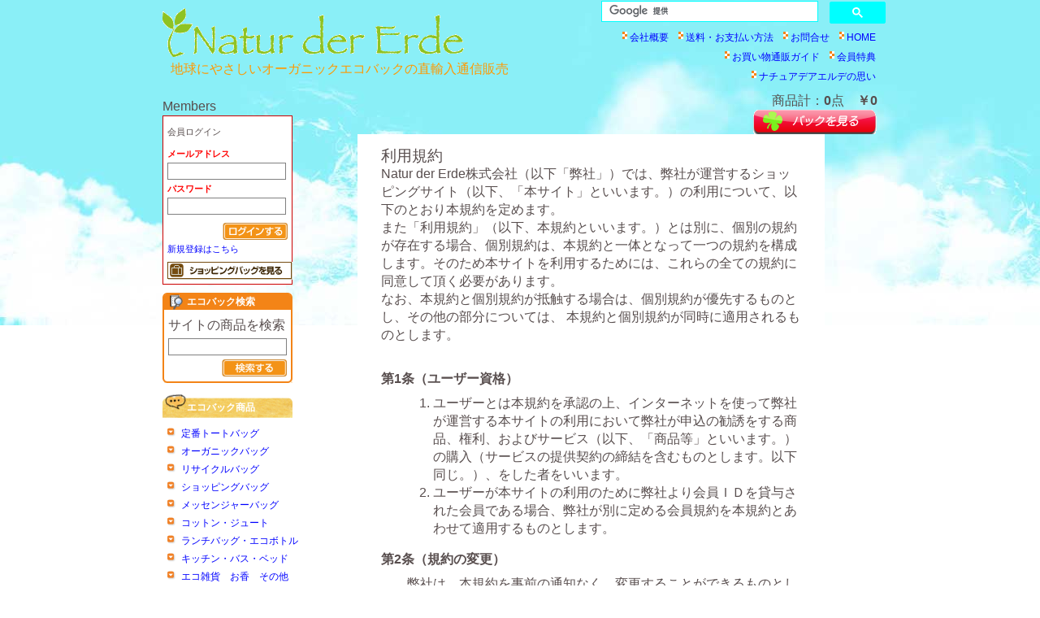

--- FILE ---
content_type: text/html; charset=EUC-JP
request_url: https://naturde.com/cart/page_SFxofdLpSpAAAFdtMok.html?PHPSESSID=3de8bbe7f41d7d373096702bca1b2983
body_size: 20988
content:
<?xml version="1.0" encoding="EUC_JP"?>
<!DOCTYPE html PUBLIC "-//W3C//DTD XHTML 1.0 Transitional//EN" "http://www.w3.org/TR/xhtml1/DTD/xhtml1-transitional.dtd">
<html xmlns="http://www.w3.org/1999/xhtml" xml:lang="ja" lang="ja">
<head>
<meta http-equiv="Content-Type" content="text/html; charset=EUC_JP" />
<title>エコバック直輸入通販のことならナチュア デア エルデ</title>
<meta name="description" content="地球にやさしいオーガニックエコバッグ、トートバックの直輸入通販。地球環境を考えて、今私たちが出来る事を。未来の子供たちに美しい地球を渡そう" />
<meta name="keywords" content="エコバック,通販,人気,ショッピング,ネット販売,直輸入,輸入雑貨,オーガニックコットン,激安" />
<meta name="verify-v1" content="z4cNq711yp73mKK3cUP/h8kakIcpiZKcb1t4CN+IGUI=" />
<meta name="verify-v1" content="i++I4VNU9WZyoV0DvB3KxJVLiOskmy3cb2z+fJqh28A=" />
<meta http-equiv="content-script-type" content="text/javascript" />
<meta http-equiv="content-style-type" content="text/css" />
<meta name="robots" content="INDEX,FOLLOW" />
<link href="naturde-top.css" rel="stylesheet" type="text/css" />
<link href="naturde-goods_detail.css" rel="stylesheet" type="text/css" />
<link href="naturde-goods_list.css" rel="stylesheet" type="text/css" />
<link href="naturde-regist.css" rel="stylesheet" type="text/css" />
<link href="naturde-mypage.css" rel="stylesheet" type="text/css" />
<!-- [if lt IE 7]>
<link href="ie6.css" rel="stylesheet" type="text/css" media="screen,projection" />
<![endif]-->
<meta name="y_key" content="335d0a9987157e53" />
<meta name="y_key" content="3162b1177c3f828b" />
<link rel="alternate" media="handheld" href="http://naturde.com" />
</head>

<body>
<!--コンテナ Begin-->
<div id="container">
<!--ヘッダー Begin-->
<div id="header">
<!--ヘッダーロゴ BEGIN-->
<div id="header-logo">
<h1><a href="http://naturde.com"><img src="view_image.php?image_id=SHhG@NLpSpAAAN8wo2E" alt="エコバック通販-ナチュアデアエルデ" width="371" height="60" /></a></h1>
<p>地球にやさしいオーガニックエコバックの直輸入通信販売</p>
</div>
<!--ヘッダーロゴ END-->
<!--ヘッダーメニュー BEGIN-->
<div id="header-menu">
<div class="navi">
<ul>

<script>
  (function() {
    var cx = 'partner-pub-5812631133097747:3822375319';
    var gcse = document.createElement('script');
    gcse.type = 'text/javascript';
    gcse.async = true;
    gcse.src = 'https://cse.google.com/cse.js?cx=' + cx;
    var s = document.getElementsByTagName('script')[0];
    s.parentNode.insertBefore(gcse, s);
  })();
</script>
<gcse:searchbox-only></gcse:searchbox-only>


<li><a href="../?PHPSESSID=3de8bbe7f41d7d373096702bca1b2983">HOME</a></li>
<li><a href="inquery.php?PHPSESSID=3de8bbe7f41d7d373096702bca1b2983">お問合せ</a></li>
<li><a href="http://naturde.com/cart/page_SHwyOdLpSpAAATp4JjQ.html">送料・お支払い方法</a></li>
<li><a href="page_RcKPCtLpSpAAAEwQDvw.html?PHPSESSID=3de8bbe7f41d7d373096702bca1b2983">会社概要</a></li>
<li><a href="page_SFy2OtLpSpAAAGu0ZLE.html?PHPSESSID=3de8bbe7f41d7d373096702bca1b2983">会員特典</a></li>
<li><a href="http://naturde.com/cart/page_SFh0LtLpSpAAAWuDZo8.html">お買い物通販ガイド</a></li>
<li><a href="page_S0Gq09LpSpAAAO4DCFo.html?PHPSESSID=3de8bbe7f41d7d373096702bca1b2983">ナチュアデアエルデの思い</a></li>
</ul>
</div>
<div class="cart-bottan">
<p>商品計：<strong>0</strong>点　<strong>￥0</strong></p>
<p><a href="cart.php?PHPSESSID=3de8bbe7f41d7d373096702bca1b2983"><img src="view_image.php?image_id=SbPZ@tLpSpAAACIh1BY" width="154"  height="30" alt="ショッピングバックを見る" />
</a></p></div>
</div>
</div>
<!--ヘッダーメニュー END-->
<!--ヘッダー END-->
<!--メインー BEGIN-->
<div id="main">
<!--サイドメニュー BEGIN-->
<div id="sidemenu">

<form method="post" action="https://shop00.kix.ad.jp/_naturde.com/cart/login.php"><input type="hidden" name="PHPSESSID" value="3de8bbe7f41d7d373096702bca1b2983" />
<input type="hidden" id="session" name="session" value="3de8bbe7f41d7d373096702bca1b2983" />
<input type="hidden" id="session_key" name="session_key" value="aXEz@dLpSogAAFHIn3Q" />
<input type="hidden" name="url" value="http://naturde.com/cart/page_SFxofdLpSpAAAFdtMok.html?PHPSESSID=3de8bbe7f41d7d373096702bca1b2983" />
<div id="login">
<p>Members</p>
<div class="login-body">
<p>会員ログイン</p>
<p style="color:#F00;font-weight:bold;">メールアドレス<input type="text" name="login_id" value="" class="formtx" style="width:140px;" /><br />
パスワード<input type="password" name="password" value="" class="formtx" style="width:140px;" /></p>

<div class="login-btfield">
<input type="image" src="resource/1/images/bt_login.gif?PHPSESSID=3de8bbe7f41d7d373096702bca1b2983" alt="ログインする" /></div>
<p><a href="regist_member.php?PHPSESSID=3de8bbe7f41d7d373096702bca1b2983">新規登録はこちら</a></p>
<p><a href="cart.php?PHPSESSID=3de8bbe7f41d7d373096702bca1b2983"><img src="resource/1/images/bt_shopbag.gif" width="154"  height="22" alt="ショッピングバックを見る" /></a></p>
</div>
</div>
</form>
<!--サーチ BEGIN-->
<form method="get" action="search.php"><input type="hidden" name="PHPSESSID" value="3de8bbe7f41d7d373096702bca1b2983" />
<div id="search">
<h2>エコバック検索</h2>
<div class="search-body">
<p>サイトの商品を検索</p>
<input type="text" name="keyword" class="formtx" style="width:140px;" value="" />
<div class="search-btfield"><input type="image" src="resource/1/images/bt_search.gif?PHPSESSID=3de8bbe7f41d7d373096702bca1b2983" alt="検索する" /></div>
</div>
<div class="search-foot">&nbsp;</div>
</div>
</form>
<!--サーチ END-->
<!--カテゴリー BEGIN-->
<div id="category">
<h2>エコバック商品</h2>
<div class="category-body">
<ul style="list-style-image:url('http://naturde.com/cart/resource/1/images/ind_category01.gif');list-style-position:inside;">
<li><a href="category_16.html?PHPSESSID=3de8bbe7f41d7d373096702bca1b2983">定番トートバッグ</a></li>
<li><a href="category_1.html?PHPSESSID=3de8bbe7f41d7d373096702bca1b2983">オーガニックバッグ</a></li>
<li><a href="category_5.html?PHPSESSID=3de8bbe7f41d7d373096702bca1b2983">リサイクルバッグ</a></li>
<li><a href="category_20.html?PHPSESSID=3de8bbe7f41d7d373096702bca1b2983">ショッピングバッグ</a></li>
<li><a href="category_22.html?PHPSESSID=3de8bbe7f41d7d373096702bca1b2983">メッセンジャーバッグ</a></li>
<li><a href="category_17.html?PHPSESSID=3de8bbe7f41d7d373096702bca1b2983">コットン・ジュート</a></li>
<li><a href="category_15.html?PHPSESSID=3de8bbe7f41d7d373096702bca1b2983">ランチバッグ・エコボトル</a></li>
<li><a href="category_7.html?PHPSESSID=3de8bbe7f41d7d373096702bca1b2983">キッチン・バス・ベッド</a></li>
<li><a href="category_21.html?PHPSESSID=3de8bbe7f41d7d373096702bca1b2983">エコ雑貨　お香　その他</a></li>
<li><a href="category_18.html?PHPSESSID=3de8bbe7f41d7d373096702bca1b2983">☆お買得セット☆</a></li>

</ul>
</div>

<div id="blog">
<!-- ここからリンク集 -->

<div style="background:#FFF;padding:2px;border:3px double #F90;">
<script language="JavaScript">
<!--
var PROTHOST =  (location.protocol);
if (PROTHOST == "http:"){
var GSLHOST = (location.href);
document.write("<p style=\"width:64px;display:block;float:left;\"><a href=\"http://gsl-co2.com/license.php?clt_id=1446&siteCh=" + GSLHOST + "\"" + "onclick=\"window.open('http://gsl-co2.com/license.php?clt_id=1446&siteCh=" + GSLHOST + "', '_blank', 'width=500,height=600');return false;\">");
document.write("<img src=\"http://gsl-co2.com/license/seal.png\" />");
document.write("</a></p>");
} else {
var GSLHOST = (location.href);
document.write("<p style=\"width:64px;display:block;float:left;\"><a href=\"https://gsl-co2.com/license.php?clt_id=1446&siteCh=" + GSLHOST + "\"" + "onclick=\"window.open('https://gsl-co2.com/license.php?clt_id=1446&siteCh=" + GSLHOST + "', '_blank', 'width=500,height=600');return false;\">");
document.write("<img src=\"https://gsl-co2.com/license/seal.png\" />");
document.write("</a></p>");
}
// -->
</script>
<p style="color:#6C6;margin:3px;padding:3px;line-height:1.2em;">Natur der ErdeサイトはカーボンオフセットによりCO2削減に貢献しています</p>
</div>

<p style="margin-bottom:0.5em;clear:both;"><a href="http://naturde.com/step_blog"><img src="http://naturde.com/step_blog/img/2.GIF" border="0" alt="ナチュアのHinterhofブログ" width="88" height="31" /></a></p>

<p style="margin-bottom:1em;"><a href="http://archive.mag2.com/0000267572/index.html"><img src="http://naturde.com/step_blog/img/3.GIF" alt="ブログ" width="88" height="31" /></a></p>

<p style="margin-top:5px;"><img src="view_image.php?image_id=SHMqktLpSpAAAEsXE68" alt="ナチュアデエルデのモバイル通販ショップ入り口"  width="102" height="97" /><br />
モバイル通販はコチラから</p>

<script async src="//pagead2.googlesyndication.com/pagead/js/adsbygoogle.js"></script>
<!-- TOPページ -->
<ins class="adsbygoogle"
     style="display:inline-block;width:140px;height:280px"
     data-ad-client="ca-pub-5812631133097747"
     data-ad-slot="1008509710"></ins>
<script>
(adsbygoogle = window.adsbygoogle || []).push({});
</script>


<script async src="//pagead2.googlesyndication.com/pagead/js/adsbygoogle.js"></script>
<!-- TOPページ2 -->
<ins class="adsbygoogle"
     style="display:inline-block;width:140px;height:280px"
     data-ad-client="ca-pub-5812631133097747"
     data-ad-slot="1962130512"></ins>
<script>
(adsbygoogle = window.adsbygoogle || []).push({});
</script>


<script async src="//pagead2.googlesyndication.com/pagead/js/adsbygoogle.js"></script>
<!-- TOP3 -->
<ins class="adsbygoogle"
     style="display:block"
     data-ad-client="ca-pub-5812631133097747"
     data-ad-slot="4098011711"
     data-ad-format="auto"></ins>
<script>
(adsbygoogle = window.adsbygoogle || []).push({});
</script>


<!-- ここでリンク集終わり -->
</div>

</div>
<!--カテゴリー END-->
</div>
<!--サイドメニュー END-->
<!--コンテンツ BEGIN-->
<div id="contents">
<div class="mypage">
<div id="userAgreement">
<h3>利用規約</h3>
<p>Natur der Erde株式会社（以下「弊社」）では、弊社が運営するショッピングサイト（以下、「本サイト」といいます。）の利用について、以下のとおり本規約を定めます。 <br />
また「利用規約」（以下、本規約といいます。）とは別に、個別の規約が存在する場合、個別規約は、本規約と一体となって一つの規約を構成します。そのため本サイトを利用するためには、これらの全ての規約に同意して頂く必要があります。<br />
なお、本規約と個別規約が抵触する場合は、個別規約が優先するものとし、その他の部分については、 本規約と個別規約が同時に適用されるものとします。</p>

<dl>
<dt>第1条（ユーザー資格）</dt>
<dd>
<ol>
 <li>ユーザーとは本規約を承認の上、インターネットを使って弊社が運営する本サイトの利用において弊社が申込の勧誘をする商品、権利、およびサービス（以下、「商品等」といいます。）の購入（サービスの提供契約の締結を含むものとします。以下同じ。）、をした者をいいます。</li> 
 <li>ユーザーが本サイトの利用のために弊社より会員ＩＤを貸与された会員である場合、弊社が別に定める会員規約を本規約とあわせて適用するものとします。</li>
</ol>
</dd>

<dt>第2条（規約の変更）</dt>
<dd> 弊社は、本規約を事前の通知なく、変更することができるものとします。本規約を変更した場合、本サイトに関する一切の事項は変更後の規約によるものとします。</dd>

<dt>第3条（売買契約）</dt>
<dd>
<ol>
 <li>ユーザーは、弊社の定める方法により商品等の購入を申し込むものとします。</li> 
 <li>ユーザーからの申し込みに対し弊社が承諾することによりユーザーと弊社との間に売買契約（サービスの提供契約を含むものとします。以下同じ。）が成立するものとします。</li> 
 <li>ユーザーは、ユーザーが商品等の購入を申し込んだ後は、売買契約の成立前でも、申込を取り消すことはできないものとします。</li> 
 <li>弊社は、ユーザーからの申し込みに対し弊社が承諾するか否かを自由に判断することができるものとします。</li>
 <li>ユーザーは、弊社の定める方法により弊社の定める時期までに商品等の代金を支払うものとします。</li>
 <li>ユーザーは、弊社との売買契約に基づき発生した権利を第三者に譲渡し、担保に供するなど一切の処分をすることはできないものとします。</li>
 <li>弊社は、ユーザーが弊社の定める時期までに商品等の代金を支払わなかった場合、何らの催告なく売買契約を解除することができるものとします。 弊社が売買契約を解除した場合でも、弊社は、ユーザーに対し、弊社に生じた損害の賠償を請求することができるものとします</li>
 <li>弊社は、以下に定める事由の何れかに該当する場合は、売買契約を承諾した後でも、承諾を取り消すことができるものとします。
<ol>
 <li>ユーザーが未成年者で親権者の同意を得ていない場合。</li>
 <li>ユーザーが過去に本規約に違反した場合。</li>
 <li>ユーザーが申込の際に弊社へ届け出た事項に虚偽、誤記または記入もれがあった場合。 </li>
 <li>ユーザーが弊社に対する債務の支払を怠ったことがある場合。</li>
 <li>ユーザーが弊社または弊社が定める業務提携企業（以下、「業務提携企業」といいます。）の運営・サービス提供または他のユーザーのサイト利用を妨害し、 またはそれらに支障をきたす行為を行った場合。 </li>
 <li>ユーザーが合理的な理由なく返品または受取拒否をしたことがある場合。</li>
 <li>弊社が本サイトにおいて提示した商品等の代金、その他の販売条件に、明らかな誤記があったことが判明した場合。</li>
 <li>その他当社が不適当と判断した場合。</li>
</ol></li>
</ol>
</dd>

<dt>第4条（商品等の配送）</dt>
<dd><ol>
 <li>商品等の配送先は、日本国内の住所に限るものとします。</li>
 <li>弊社は、弊社が特に認めた場合を除き、商品等配送時に商品等の設置、開梱、及び梱包材の回収等を行わな　　いものとします。</li>
 <li>商品の引渡し期日は、弊社が任意に定めるものとし、商品申込み時の配送日時指定は出来ないものとします。</li>
 <li>ユーザーは、弊社所定の方式により届け出ない限り、商品等の配送先の変更することはできないものとします。</li>
</ol></dd>

<dt>第5条（送料および手数料）</dt>
<dd>商品等の配送に関わる送料は、弊社が指定した商品を除き、全てユーザーが負担するものとします。
</dd>

<dt>第6条（商品等の返品および交換）</dt>
<dd><ol>
<li>ユーザーは、以下に定める事由の何れかに該当する場合に限り、弊社に対し、商品等の交換を求めることができるものとします。ただし、 第(2)項および第(3)項に基づく商品等の交換は、商品等が未開封かつ未使用の状態で、商品等の到着から１０日以内に商品等を当社に到着させた場合に限るものとします。
<ol>
<li>商品等に瑕疵がある場合 </li>
<li>配送中の事故により商品等に破損・汚損が発生した場合 </li>
<li>弊社の過誤によりユーザーが注文した商品等と異なる商品等が届けられた場合（注文した商品等とユーザーが意図または期待した商品等が異なる商品等が届けられた場合を含みません。）</li>
</ol></li>
<li>ユーザーは、弊社に対し、商品等の返品および代金の返還を求めることはできないものとします。ただし、 前項の定めにより、ユーザーが弊社に対し商品等の交換を求めることができるにもかかわらず、弊社の都合により商品等の交換が不可能な場合に限り、 ユーザーは、商品等を返品することができるものとします。弊社が商品等の返品を認めた場合、弊社は、弊社指定の方法により商品等の代金をユーザーへ返金するものとします。
</li></ol></dd>

<dt>第7条（届出事項の変更等）</dt>
<dd>
<ol>
<li>ユーザーは、申込の際に弊社に届け出た事項に変更のあった場合は、弊社あてに遅滞なく所定の様式により届け出るものとします</li>
<li>弊社からの通知は、弊社に登録された届出事項に基づく連絡先に発信することにより、ユーザーに通常到達すべきときに到達したとみなされるものとします。 </li>
</ol>
</dd>

<dt>第8条（個人情報の取扱）</dt>
<dd>
<ol>
<li>弊社は、ユーザーの個人情報を以下の目的で利用します。
<ol>
 <li>ユーザー情報管理 </li>
 <li>弊社の商品等の販売</li> 
 <li>キャンペーン、アンケートの実施 </li>
 <li>本ウェブサイトの運営上必要な事項の通知（電子メールによるものを含むものとします。） </li>
 <li>弊社の商品等の広告・宣伝、販売の勧誘（電子メールによるものを含むものとします。）</li>
 <li>)商品等の梱包・発送業務 </li>
 <li>課金計算、料金請求 </li>
 <li>ユーザーが投稿した情報の掲載 </li>
 <li>各種問合せ、アフターサービス対応 </li>
 <li>マーケティングデータの調査・分析、新たなサービス開発</li>
</ol></li>
<li>弊社は、前項の利用目的のために、氏名、電話番号、郵便番号、住所、部署名等、クレジットカード情報、購入履歴等保有情報および利用履歴を共同して利用することができるものとします。</li>
<li>弊社はプライバシーポリシーに従い、個人情報を適切に保護し、個人情報を個人識別が可能な状態で第三者に提供しないものとします。ただし、次の各号記載の場合、個人情報を提供することができるものとします。 
<ol>
<li>ユーザーの同意が得られた場合</li> 
 <li>法令等により開示が求められた場合、犯罪捜査など法律手続の中で開示を要請された場合または消費者センター、 弁護士会等の公的機関から正当な理由に基づき照会を受けた場合 </li> 
 <li>商品等の発送またはサービスの提供のために必要な場合 </li> 
 <li>代金の決済に関する事業者に開示する場合 </li>  
 <li> 弊社が行う業務の全部または一部を第三者に委託する場合 </li>  
 <li>合併、営業譲渡その他の事由による事業の承継の際に、事業を承継する者に対して開示する場合 </li> 
 <li>個人情報保護法その他の法令により認められた場合 </li> 
</ol></li></ol></dd>

<dt>第9条（本サイトの変更および廃止）</dt>
<dd>弊社は、いつでも本サイトの内容を事前の告知なく、変更しまたは廃止することができるものとします。  </dd>

<dt>第10条（本サイトの中断、停止）</dt>
<dd>弊社は、以下の何れかの事由に該当する場合、事前に通知することなく本サイトの一部もしくは全部を一時中断、または停止することがあります。

<ol>
 <li>本サイトの提供のための装置、システムの保守点検、更新を行う場合。 </li>   
 <li> 火災、停電、天災、システム障害などにより、本サイトの提供が困難な場合。 </li>   
 <li>必要な電気通信事業者の役務が提供されない場合 。 </li>   
 <li>その他、弊社が本サイトの一時中断もしくは停止が必要であると判断した場合。 </li>  
</ol> </dd>

<dt>第11条（禁止行為）</dt>
<dd>
<ol>
　<li>ユーザーは、本サイトの利用にあたって、以下各号の一に該当する行為またはそのおそれがある行為を行ってはならないものとします。 
<ol>
 <li>本サイトを不正の目的をもって利用する行為 </li>  
 <li>弊社、その他の第三者の商標権、著作権、意匠権、特許権などの知的財産権、肖像権、パブリシティ権その他の権利を侵害する行為 </li>  
 <li>弊社、その他の第三者の名誉もしくは信用を毀損し、またはプライバシーを侵害する行為 </li>  
 <li> 詐欺等の犯罪に結びつく行為 </li>  
 <li> 第三者になりすまして本サイトを利用する行為 </li>  
 <li>コンピュータウイルスなど有害なプログラム等を送信もしくは提供する行為、または推奨する行為 </li>  
 <li>弊社､その他の第三者の情報を改ざん、消去する行為 </li>  
 <li>弊社、その他の第三者の設備を不正に利用し、またはその運営に支障を与える行為 </li>  
 <li> 法令、本規約もしくは個別規約または公序良俗に違反する行為 </li>  
 <li>本サイトの運営を妨害する行為 </li>  
 <li> その他弊社が不適当と判断する行為 </li>  
</ol> </li>
<li>ユーザーが本規約に違反することにより、弊社が何らかの損害を被った場合、弊社はユーザーに対して損害の　　賠償ができるものとします。</li>
</ol> 
</dd>

<dt>第12条（弊社の責任の範囲）</dt>
<dd><ol>
 <li>弊社は、ユーザーが弊社から購入した商品等に関して、弊社の責めに帰すべき事由または商品等の隠れたる瑕疵に基づきユーザーに損害が生じた場合、直接損害に限り、販売代金等を上限として損害を賠償します。 </li> 
 <li>弊社は、ユーザーが本サイトを利用する際に、コンピュータウイルスなど有害なプログラム等による損害を受けないことを保証しないものとします。 </li> 
 <li>弊社は、ユーザーが本サイトを利用する際に使用するいかなる機器、ソフトウェアについても、その動作保証を一切しないものとします。 </li> 
 <li>弊社は、ユーザーが本サイトを利用する際に発生する通信費用について、一切負担しないものとします。 </li> 
 <li>本条は、ユーザーに対する弊社の責任の全てを規定したものであり、弊社は、いかなる場合でも、会員の逸失利益、間接損害、特別損害、 弁護士費用その他の本条に規定のない損害を賠償しないものとします。 </li> 
</ol></dd>

<dt>第13条（準拠法および合意管轄）</dt>
<dd><ol>
　<li>本規約および個別規約の準拠法は日本法とします。</li> 
　<li>本規約および個別規約に関して紛争が生じた場合、東京地方裁判所を第一審の専属的合意管轄裁判所としま　　す。 </li>
</ol>
</dd>
</dl>

<p style="text-align:right;">以上<br />
平成20年6月20日制定</p>

</div>
</div>
</div>
<!--コンテンツ END-->
</div>
<!--メインー END-->
<!--フッター BEGIN-->
<div id="footer">
<div class="footer-btfield">
<a href="page_RT3DGtLpSpAAAND4Vrc.html?PHPSESSID=3de8bbe7f41d7d373096702bca1b2983">特定商取引法に基づく表記</a>
<a href="page_RUk5XdLpSpAAAA2fGcQ.html?PHPSESSID=3de8bbe7f41d7d373096702bca1b2983">/プライバシー・ポリシー</a>
<a href="page_SFxofdLpSpAAAFdtMok.html?PHPSESSID=3de8bbe7f41d7d373096702bca1b2983">/利用規約</a>
<a href="page_SFvqKNLpSpAAAC4-fEU.html?PHPSESSID=3de8bbe7f41d7d373096702bca1b2983">/会員規約</a>
</div>

<p>Copyright &#169; 2008 Natur der Erde Co.,ltd. All rights reserved.</p>
<p>シンプルでエコな生活を応援する通販ショップ</p>
</div>
<!--フッター END-->
</div>
<!--コンテナ END-->
<script type="text/javascript">
var gaJsHost = (("https:" == document.location.protocol) ? "https://ssl." : "http://www.");
document.write(unescape("%3Cscript src='" + gaJsHost + "google-analytics.com/ga.js' type='text/javascript'%3E%3C/script%3E"));
</script>
<script type="text/javascript">
try {
var pageTracker = _gat._getTracker("UA-4894456-1");
pageTracker._trackPageview();
} catch(err) {}</script>


</body>
</html>



--- FILE ---
content_type: text/html; charset=utf-8
request_url: https://www.google.com/recaptcha/api2/aframe
body_size: 116
content:
<!DOCTYPE HTML><html><head><meta http-equiv="content-type" content="text/html; charset=UTF-8"></head><body><script nonce="Wmq1qKke17VdR31bLz83nQ">/** Anti-fraud and anti-abuse applications only. See google.com/recaptcha */ try{var clients={'sodar':'https://pagead2.googlesyndication.com/pagead/sodar?'};window.addEventListener("message",function(a){try{if(a.source===window.parent){var b=JSON.parse(a.data);var c=clients[b['id']];if(c){var d=document.createElement('img');d.src=c+b['params']+'&rc='+(localStorage.getItem("rc::a")?sessionStorage.getItem("rc::b"):"");window.document.body.appendChild(d);sessionStorage.setItem("rc::e",parseInt(sessionStorage.getItem("rc::e")||0)+1);localStorage.setItem("rc::h",'1769026557535');}}}catch(b){}});window.parent.postMessage("_grecaptcha_ready", "*");}catch(b){}</script></body></html>

--- FILE ---
content_type: text/css
request_url: https://naturde.com/cart/naturde-top.css
body_size: 2313
content:
/* CSS Document */

@import url("naturde-base.css");

/*-----------------------------------------------------
■■■CONTENTS
-----------------------------------------------------*/
/*-----------
PR BANNER
-------------*/
div#contents div.pr-banner{
width:595px;
margin:0;
background-color:#FFF;
}

/*-----------
INFORMATION
-------------*/
div#contents div.information{
width:575px;
padding:3px 10px 10px 10px;
margin:0 0 10px 0;
border-top:2px solid #ff9c0f;
background-color:#FFF;
overflow:auto;
height:120px;
}
div#contents div.information h3{
font-family:"Arial Black";
font-size:12px;
font-weight:bold;
padding:0 0 5px 0;
}
div#contents div.information dt{
float:left;
background-image: url("resource/1/images/ind_info.gif");
background-repeat:no-repeat;
background-position:2px 12px;
padding:5px 0 0 12px;
font-weight:bold;
color: #F00;
}
div#contents div.information dd{
padding:5px 0 5px 100px;
}
div#contents div.information dl{
border-bottom:1px solid #d9d9d9;
}
/*-----------
RECOMEND
-------------*/
div#contents div.recomend{
overflow:auto;
width:600px;
padding:3px 0 5px 10px;
margin:0 0 1em 0;
border-top:2px solid #ff9c0f;
background-color:#FFF;
}
div#contents div.recomend h3{
font-family:"Arial Black";
font-weight:bold;
padding: 4px 0 4px 0.5em;
color: #FFF;
background: #F90;
border-left: 0.8em solid #900;
}

div#contents div.recomend table{
width:555px
}

div#contents div.recomend table p{
text-align:center;
padding:2px 0 8px 0;
}

div#contents div.recomend div.recomend_0
,div#contents div.recomend div.recomend_1
,div#contents div.recomend div.recomend_2
,div#contents div.recomend div.recomend_3{
width:110px;
height: 180px;
margin: 1px;
padding: 0;
float:left;
font-size:12px;
white-space:inherit;
}

div#contents div.recomend  div.recomend_4{
width:110px;
height: 180px;
margin: 1px;
text-align:center;
font-size:12px;
float:left;
}

div#contents div.recomend  img {
width: 100px;
margin: auto;
padding: 1px;
border: 1px solid #F99;
}

div#contents div.recomend dd{
padding:5px 0 5px 40px;
}

div#contents div.recomend div.recomend_0{
clear:both;
}
/*-----------
決済
-------------*/

#kessai {
width:575px;
padding: 5px 10px;
background: #FFF;
}



--- FILE ---
content_type: text/css
request_url: https://naturde.com/cart/naturde-goods_detail.css
body_size: 2322
content:
/* CSS Document */

@import url("naturde-base.css");

/*-----------------------------------------------------
■■■CONTENTS
-----------------------------------------------------*/
/*-----------
GOODS-DETAIL
-------------*/
div#contents div.detail{
width:590px;
margin:0 0 20px 0;

}
div#contents div.detail h2{
background-color:#f90;
font-size:1.2em;
padding:5px 8px 4px 8px;
font-weight:bold;
color:#fff;
}
div#contents div.goods-detail{
padding:15px 5px 20px 5px;
}

/*-----------
PAGE-TOP
-------------*/
div#contents div.pagetop{
text-align:right;
padding:0 5px 5px 0;
clear:both;
}

/*-----------
DETAIL-PHOTO
-------------*/
div#contents div.detail-photo {
float:left;
width:304px;
}

div#contents div.detail-photo  img {
margin: 0;
padding: 1px;
border: 1px solid #999;
}

div#contents div.detail-photo div#photobox{
border:solid 1px #f99;
}

div#contents div.detail-photo li{
float:left;
padding:2px;
}

div#contents div.expansion{
clear:both;
width:300px;
padding:5px 0 0 0;
}

div#contents div.expansion img{
border:0px;
}


/*-----------
DETAIL-ORDER
-------------*/
div#contents div.detail-spec{
float:right;
padding: 0;
width: 246px;
}
div#contents div.spec-list li{
padding:0 0 10px 0;
}
div#contents div.spec-list ul{
padding:0 0 20px 0;
}
div#contents div.spec-list li.price{
font-size:16px;
color:#00F;
font-weight:bold;
}

div#contents div.detail-order{
padding:0 0 0 0;
width:244px;
border:1px solid #dad0c0;

}
div#contents div.detail-order div.bottan-field{
clear:both;
padding:20px 0px 10px 0px;
}
div#contents div.detail-order div.variation-list{
padding:10px 10px 15px 10px;
}
div#contents div.detail-order p{
clear:both;
text-align:center;
padding:0 0 8px 0;
}
div#contents div.detail-order h3{
background-color:#fcecbd;
padding:2px 0 2px 5px;
font-size:12px;
font-weight:bold;
}
/*-----------
detail-ex
-------------*/
div#contents div.detail-ex{
padding: 0 0 10px 0;
}
div#contents div.detail-ex h4{
border-bottom:1px dotted #999;
border-left:8px solid #f38417;
padding:0 0 3px 8px;
font-size:14px;
font-weight:bold;
color:#F00;
}
div#contents div.detail-ex-body{
padding:10px 5px 0 5px;
}
div#contents div.detail-ex-body p{
padding:0 0 10px 0;
}



--- FILE ---
content_type: text/css
request_url: https://naturde.com/cart/naturde-goods_list.css
body_size: 2219
content:
/* CSS Document */

@import url("RUm9ctLpSpAAAQ5eap8.css");

/*-----------------------------------------------------
■■■CONTENTS
-----------------------------------------------------*/
/*-----------
GOODS-LIST
-------------*/
div#contents div.goods{
width:595px;
margin:0 0 20px 0;
background-color:#fff;
}
div#contents div.goods h2{
background-color:#f90;
font-size:14px;
padding:5px 8px 4px 8px;
font-weight:bold;
color: #fff;
}
div#contents div.goods-list{
padding:0px 10px 20px 10px;
}
div#contents div.pagelink-top{
padding:0 10px 10px 10px;
background-image: url("resource/1/images/list_line01.gif");
background-repeat:no-repeat;
background-position:bottom;
}
div#contents div.pagelink-foot{
padding:20px 10px 10px 10px;
}
/*-----------
LIST-TABLE
-------------*/
div#contents div.list-tb{
padding:8px 0;
background:#fff url('view_image.php?image_id=Sjzw-NLpSpAAAUD3uio') repeat-x;
}

div#contents div.goods-list table{
border-collapse:collapse;
text-align:left;
width:555px;
}
div#contents div.goods-list th{
width:400px;
padding:10px 0 10px 0;
vertical-align:top;
}
div#contents div.goods-list td{
width:178px;
padding:10px 10px 10px 10px;
border-left:1px solid #d5d5d5;
vertical-align:top;
}
div#contents div.goods-list h2{
padding:0 0 5px 0;
font-size:14px;
font-weight:bold;
}
div#contents div.goods-list h3{
background-color:#FCF;
padding:2px 4px 2px 4px;
font-size:12px;
font-weight:bold;
margin:0 0 5px 0;
}
div#contents div.goods-list h4{
background-color:#fcecbd;
padding:2px 4px 2px 4px;
font-size:12px;
font-weight:bold;
margin:0 0 5px 0;
width:170px;
}
div#contents div.goods-list li{
padding:0 0 10px 0;
}
div#contents div.list-photo{
float:left;
padding:0 5px 0 0;
}

div#contents div.list-photo img {
margin: 0;
padding: 1px;
border: 1px solid #999;
}

div#contents div.goods-list th li{
padding:0 0 2px 20px;
}
div#contents div.list-photo p{
text-align:center;
padding:10px 0 5px 0;
}
div#contents div.bt-bagin{
text-align:center;
}
/*-----------
PAGE-TOP
-------------*/
div#contents div.pagetop{
text-align:right;
padding:0 5px 5px 0;
}

.blue_text {
color: #00f;
}


--- FILE ---
content_type: text/css
request_url: https://naturde.com/cart/naturde-regist.css
body_size: 7855
content:
/* CSS Document */

@import url("naturde-base.css");

/*-----------------------------------------------------
■■■CONTENTS
-----------------------------------------------------*/
/*-----------
REGIST
-------------*/
div#contents div.regist{
width:575px;
margin:0 0 20px 0;
background-color:#ffffff;
}

div#contents div.regist h2{
background-color:#F90;
font-size:14px;
padding:5px 8px 4px 8px;
font-weight:bold;
color:#FFF;
}

div#contents div.regist-body{
margin 10px 0;
padding:15px 10px 20px 10px;
}

div#contents div.bt-field{
clear:both;
text-align:right;
padding:20px 0 20px 0;
}
div#contents div.fm-field{
background-image:url("resource/1/images/fm_foot.gif");
background-repeat:no-repeat;
background-position:bottom;
background-color:#ebebeb;
padding:0 0 6px 0;
}
div#contents div.fm-body{
padding:0 10px 0 10px;
}
div#contents div.fm-body table{
width:300px;
}
/*----------*/
div#contents div.regist-body table.baglist{
border-collapse:collapse;
width:555px;
}
div#contents div.regist-body table.baglist th{
padding:3px 3px 2px 3px;
background-color:#dec271;
color:#49300d;
text-align:center;
font-weight:bold;
}

div#contents div.regist-body  table.baglist td{
padding:3px 5px;
border-right:1px dotted #996739;
border-bottom:1px dotted #996739;
background-color:#f9f3e3;
}

div#contents div.regist-body td.goods h2{
font-weight:bold;
font-size:14px;
}
div#contents div.regist-body td.goods{
width: 340px;
border-left:1px dotted #996739;
border-right:1px dotted #996739;
border-bottom:1px dotted #996739;
}
div#contents div.regist-body td.amount{
border-right:1px dotted #996739;
border-bottom:1px dotted #996739;
text-align:center;
}
div#contents div.regist-body td.price{
border-right:1px dotted #996739;
border-bottom:1px dotted #996739;
text-align:right;
font-weight:bold;
}

div#contents div.regist-body td.bt{
text-align:center;
border-right:1px dotted #996739;
border-bottom:1px dotted #996739;
}

/*-----------*/
div#contents div.fm-field{
margin:0 0 20px 0;
}
div#contents div.fm-field dl{
padding:10px 0 0 0;
}
div#contents div.fm-field dt{
float:left;
padding:0 0 10px 0;
width:120px;
font-weight:bold;
}
div#contents div.fm-field dd{
padding:0 0 10px 120px;
}
div#contents div.fm-bottan{
clear:both;
padding:10px 10px 6px 10px;
}
/*-----------*/
div#contents div.deliver table{
width:555px;
margin:0 0 10px 0;
}
div#contents div.deliver td.deliver-md{
background-color:#d2cdbf;
width:120px;
text-align:center;
font-weight:bold;
border:1px solid #d2cdbf;
}
div#contents div.deliver td.deliver-body {
padding:5px 10px 5px 10px;
border:1px solid #d2cdbf;
vertical-align:top;
}
div#contents div.deliver td.deliver-body dt{
float:left;
width:80px;
padding:0 0 5px 0;
}
div#contents div.deliver td.deliver-body dd{
padding:0 0 5px 80px;
}
div#contents div.deliver td.deliver-body li{
padding:0 0 5px 0;
}
div#contents div.deliver td.deliver-md p{
padding:0 0 5px 0;
font-weight:bold;
}
div#contents div.deliver td.deliver-body li.comment{
padding:10px 0 5px 10px;
background-image:url("resource/1/images/ind_list01.gif");
background-repeat:no-repeat;
background-position:0 15px;
font-weight:bold;
}

/*------送り先の登録画面-----*/
div#contents div.address{
scrollbar-3d-light-color:#ffffff;
scrollbar-arrow-color:#ffffff;
scrollbar-base-color:#ffffff;
scrollbar-track-color: #F5F5F5;
scrollbar-darkshadow-color:#ffffff;
scrollbar-face-color:#754c11;
scrollbar-highlight-color:#ffffff;
scrollbar-shadow-color:#ffffff;
}
div#contents div.address-left{
width:140px;
float:left;
background-color:#dec271;
height:500px;
}
div#contents div.address-right{
float:left;
background-color:#f1e8cf;
width:410px;
margin:0 0 0 5px;
height:500px;
}
/*------------
left
-------------*/
div#contents div.address-goods{
background-color:#ebd490;
overflow:auto;
padding:15px 5px 15px 5px;
margin:0 5px 0 5px;
width:120px;
height:460px;
}
div#contents div.address-goods-summary{ clear:both;}
div#contents div.address-goods-summary li{ float:left; padding:0 0 20px 0; }
div#contents div.address-goods-summary h3{ font-size:12px; font-weight:bold; }
/*------------
right
------------*/
div#contents div.adress-add{
width:390px;
overflow:auto;
height:460px;
padding:15px 10px 15px 10px;
}
div#contents div.address-add-summary{width:370px; }
div#contents div.address-add-summary table{ clear:both; border-collapse:collapse;}
div#contents div.address-add-summary th{ 
background-color:#f38417; padding:2px 5px 2px 5px; width:60px; text-align:center; color:#FFFFFF; font-weight:bold;}
div#contents div.address-add-summary td{ 
background-color:#FFFFFF; padding:2px 5px 2px 5px; width:290px;}
div#contents div.address-add-dropspace{ 
width:60px; padding:10px 0 0 10px; float:left;}
div#contents div.adress-add-list{ 
height:120px;overflow:auto;float:left; margin:10px 0 20px 0;
padding:10px 0 10px 10px; width:288px; border:1px solid #adacac; background-color:#fdf7e8;}
div#contents div.address-add-goods{ clear:both;}
div#contents div.adress-add-goods-photo{float:left; padding:0 0 10px 0;}
div#contents div.adress-add-goods-body{float:left; width:200px; padding:0 0 0 10px;}
div#contents div.adress-add-goods-body h3{ font-size:12px; font-weight:bold;}
div#contents div.adress-add-goods-bt{ clear:both;  }


/*------決済画面-----*/
div#contents div.regi table{width:555px; border-collapse:collapse;
border-top:1px solid #996739;
border-left:1px solid #996739;}
div#contents div.regi th{
padding:3px 3px 2px 3px;
background-color:#dec271;
color:#49300d;
text-align:left;
font-weight:bold;
width:150px;
border-bottom:1px solid #996739;
border-right:1px solid #996739;
}
div#contents div.regi td{
padding:3px 5px 3px 5px;
border-bottom:1px solid #996739;
border-right:1px solid #996739;
text-align:right;
}
/**/
div#contents div.total{
font-weight:bold;
font-size:14px;
text-align:right;
padding:5px 5px 5px 0;
background-color:#f2f2f2;
margin:0 0 20px 0;
}
div#contents div.regi div.payment h3{
padding:3px 0 3px 8px;
font-size:12px;
font-weight:bold;
border-bottom:1px dotted #996739;
border-left:8px solid #f38417;
margin:0 0 10px 0;
}
div#contents div.payment dl{
padding:10px 10px 10px 10px;
}
div#contents div.payment dt{
float:left;
width:120px;
}
div#contents div.payment dd{
padding:0 0 0 120px;
}

/**/
div#contents div.payment-dv{
border:1px solid #d2cdbf;
margin:30px 0 15px 0;
}
div#contents div.payment-dv-body{
padding:10px 15px 15px 15px;
}
div#contents div.payment-dv h4{
clear:both;
background-color:#d2cdbf;
padding:2px 0 2px 5px;
font-weight:bold;
font-size:14px
}
div#contents div.payment-dv dl{
padding:10px 10px 10px 10px;
}
div#contents div.payment-dv dt{
float:left;
width:120px;
}
div#contents div.payment-dv dd{
padding:0 0 0 120px;
}
div#contents div.payment-dv table{
clear:both;
width:520px;
text-align:center;
border-collapse: collapse;
}

div#contents div.payment-dv th{
background-color:#ffdd84;
text-align:center;
border-right:2px solid #FFFFFF;
color:#49300d;
}
div#contents div.payment-dv td{
border-bottom:1px solid #ddcfb4;
padding:3px 0 3px 0;
}
div#contents div.payment-dv td.kei{
background-color:#fff6e4;
border-right:2px solid #FFFFFF;
border-left:2px solid #FFFFFF;
font-weight:bold;
}
div#contents div.payment-dv div.carry-price{
width:508px;
background-color:#f2f2f2;
font-weight:bold;
text-align:right;
padding:3px 10px 3px 0;
}

/*-----------
PAGE-TOP
-------------*/
div#contents div.pagetop{
text-align:right;
padding:0 5px 5px 0;
}
div#contents div.pageback{
text-align:left;
padding:0 5px 5px 5px;
}
div#contents div.pageback p{
padding:0 0 10px 0;
}

--- FILE ---
content_type: text/css
request_url: https://naturde.com/cart/naturde-mypage.css
body_size: 3262
content:
/* CSS Document */

@import url("naturde-base.css");

/*-----------------------------------------------------
■■■CONTENTS
-----------------------------------------------------*/
/*-----------
MYPAGE
-------------*/
div#contents div.mypage{
width:575px;
margin:0 0 20px 0;
background-color:#fff;
}

div#contents div.mypage h1{
background-color:#f90;
color: #fff;
font-size:14px;
padding:5px 8px 4px 8px;
font-weight:bold;
}
div#contents div.mypage-body{
padding:15px 10px 20px 10px;
}



/*テーブル*/
div#contents div.mypage-body table.company{
border-collapse:collapse;
width:535px;
border-left:1px solid #d9cebe;
border-top:1px solid #d9cebe;
margin:0 0 0 10px;
}
div#contents div.mypage-body table.company th{
padding:8px 10px 6px 10px;
background-color:#fcecbd;
text-align:left;
font-weight:bold;
border-right:1px solid #d9cebe;
border-bottom:1px solid #d9cebe;
}
div#contents div.mypage-body table.company td{
padding:8px 10px 6px 10px;
border-right:1px solid #d9cebe;
border-bottom:1px solid #d9cebe;
background-color:#FFF;
}


/*--------------------*/
div#contents div.mypage h2{
background-color:#ffe4aa;
font-size:14px;
margin:20px 0 0 0;
padding:5px 8px 4px 22px;
font-weight:bold;
background-image:url("resource/1/images/mypage_ind01.gif");
background-repeat:no-repeat;
background-position:5px 8px ;
border-top:1px solid #ffecc5;
border-left:1px solid #ffecc5;
border-right:1px solid #d3b67a;
border-bottom:1px solid #d3b67a;
}
div#contents div.mypage h2 a{
font-weight:bold;
}
div#contents div.mypage div.mypage-fm{
padding:15px 0 0 0;
}
div#contents div.mypage div.mypage-fm table{
width:555px;
border-collapse:collapse;
margin:10px 0 10px 0;
}
div#contents div.mypage div.mypage-fm th{
padding:3px 10px 2px 10px;
text-align:left;
background-color:#efe1c3;
border-bottom:3px solid #FFFFFF;
}
div#contents div.mypage div.mypage-fm td{
padding:3px 10px 2px 10px;
text-align:left;
border-bottom:3px solid #FFFFFF;
}
div#contents div.mypage div.mypage-fm div.bottan-field{
padding:10px 0 10px 0;
}
/**/
div#contents div.mypage div.mypage-fm ul{
padding:0px 10px 0 10px;
}
div#contents div.mypage div.mypage-fm li{
background-image:url("resource/1/images/ind_list01.gif");
background-repeat:no-repeat;
background-position:2px 4px ;
padding:0px 0 10px 12px;
}

#privacy {
height: 400px;
margin: 0;
padding: 10px;
}

#privacy  strong {
margin: 5px 0;
padding: 0;
}

#privacy  p {
margin: 5px 0 10px;
padding: 0;
}

#privacy  ol {
margin: 5px 0;
list-style-type: disc;
}

#buyGuide {
width: 500px;
margin: 0;
padding: 10px;
}

#buyGuide  table {
margin: 0;
padding: 0;
border-collapse: separate;
border-spacing: 5px;
}

#buyGuide  table th {
width: 120px;
margin: 0;
padding: 0 1em;
color: #F00;
border: 1px solid #CCC;
}

#buyGuide  table td {
margin: 0;
padding: 0;
border-top: 1px solid #CCC;
}


#userAgreement {
width:90%;
margin:auto;
padding-top:1em;
}

#userAgreement dl {
margin-top: 2em;
}

#userAgreement ol {
margin-left: 2em;
}

#userAgreement dt {
font-weight: bold;
margin-bottom: 0.5em;
}

#userAgreement dd {
margin-bottom: 1em;
margin-left: 2em
}



--- FILE ---
content_type: text/css
request_url: https://naturde.com/cart/naturde-base.css
body_size: 6110
content:
/* CSS Document */

/*reset*/
*{
margin:0;
padding:0;
border:0;
background-color:transparent;
color:#584e4e;

font-weight:normal;
font-style:normal;
text-decoration:none;
}

.formtx{
background-color: #FFF;
color:#685353;
border:1px solid #808080;
padding:2px;
}
.formbt{
background-color: #e4e0d7;
border:1px solid #808080;
padding: 2px;
}
.sunday{
color:#FF0000;
}
h1,h2,h3,h4,ul,p,dl,dt,dd{
margin:0;
padding:0;
list-style: none;
}
select{
height:18px;
border:1px solid #808080;
}
option{
padding-left:2px;
padding-right:2px;
}

body {
margin:0;
padding:0;
font-family: "arial", "helvetica", "メイリオ","ＭＳ Ｐゴシック", "Osaka", sans-serif;
color: #000;
background: #FFF url("cart/view_image.php?image_id=T1859tLpSpAAAPPoeFs") repeat-x;
background-attachment: scroll;

line-height: 140%;
font-weight: normal;
text-align: center;
word-break: break-all;
}

a:link { text-decoration:none; color:#00F; }
a:visited { text-decoration:none; color:#00F; }
a:active { text-decoration:none; color:#00F; }
a:hover { text-decoration:underline; color:#00F; }

strong{ font-weight:bold;}
.ft-clear{clear:both}
.errored{color:#ff0000;}
/*-----------------------------------------------------
■■■CONTAINER
-----------------------------------------------------*/
div#container{
margin: 0 auto;
padding: 0;
text-align: left;

width:900px;
background-image: url("");
}

/*-----------------------------------------------------
■■■HEADER
-----------------------------------------------------*/
div#header{
width:900px;
height:120px;

}
div#header-logo{
float:left;
width:520px;
padding:0;
}
div#header-logo h1{
text-align:left;
margin: 0;
padding:10px 0 0 10px;
width:500px;
color: #f90;
}

div#header-logo p{
text-align:left;
font-family: Courier New;
padding:5px 0 0 20px;
color: #F90;
width:500px;
}
div#header-menu{
float:right;
width:350px;
text-align:right;
}
div#header-menu div.navi{
text-align:right;
font-size:12px;
}
div#header-menu li{
background-image: url("resource/1/images/ind_submenu.gif");
background-repeat:no-repeat;
background-position:0px 6px ;
padding:2px 12px 0 9px;
float:right;
}
div#header-menu div.cart-bottan{
clear:both;
padding:8px 10px 0 0;
}
/*-----------------------------------------------------
■■■FOOTER
-----------------------------------------------------*/
div#footer{clear:both;
width:900px;
padding:10px 0 10px 0;
text-align:center;
background-color:#FFF;}
border-top: 1px solid #f90;
div#footer div.footer-btfield{
padding:5px 0 5px 0;
}

/*-----------------------------------------------------
■■■MAIN
-----------------------------------------------------*/
div#main{
width:900px;
}

/*-----------------------------------------------------
■■■SIDEMENU
-----------------------------------------------------*/
div#sidemenu{
width:200px;
float:left;
padding:0 0 0 10px;
}
/*-----------------------------------------------------
■■■LOGIN
-----------------------------------------------------*/
div#login{
width:160px;
margin:0 0 10px 0;
}
div#login h2{
height:21px;
background-color:#C00;
font-family:"Arial Black";
font-weight:bold;
padding:3px 0 0 10px;
color:#FFF;
}
div#login div.login-body{
border:1px solid #C00;
background-color:#FFF;
padding:8px 5px 0 5px;
}
div#login div.login-body p{
padding:0 0 5px 0;
font-size:11px;
}
div#login div.login-body div.login-btfield{
padding:5px 0 0 0;
text-align:right;
}

/*-----------------------------------------------------
■■■SEARCH
-----------------------------------------------------*/
div#search{
width:160px;
}
div#search h2{
height:21px;
background-image: url("resource/1/images/search_title.gif");
background-repeat:no-repeat;
font-family:"Arial Black";
font-size:12px;
font-weight:bold;
padding:0px 0 0px 30px;
color: #FFF;
}
div#search div.search-body{
border-right:2px solid #f38417;
border-left:2px solid #f38417;
background-color:#FFFFFF;
padding:8px 5px 0 5px;
}
div#search div.search-body p{
padding:0 0 5px 0;
}
div#search div.search-body div.search-btfield{
padding:5px 0 0 0;
text-align:right;
}
div#search div.search-foot{
background-image: url("resource/1/images/search_foot.gif");
background-repeat:no-repeat;
}

/*-----------------------------------------------------
■■■CATEGORY
-----------------------------------------------------*/
div#category{
width:200px;
margin:0 0 20px 0;
font-size:12px;
}
div#category h2{
background-image: url("resource/1/images/category_title.gif");
background-repeat:no-repeat;
font-family:"Arial Black";
font-size:12px;
font-weight:bold;
padding:5px 0 5px 30px;
color: #FFF;
}
div#category div.category-body{
background-color:#FFFFFF;
padding:5px 5px 10px 5px;
}
div#category div.category-body li.ctg-act{
background-image: url("resource/1/images/ind_category01.gif");
background-repeat:no-repeat;
background-position:0px 5px;
padding:0 0 5px 14px;
}
div#category div.category-body li.ctg{
background-image: url("resource/1/images/ind_category02.gif");
background-repeat:no-repeat;
background-position:0px 5px;
padding:0 0 5px 14px;
}
div#category div.category-body li.ctg-in{
background-image: url("resource/1/images/ind_category03.gif");
background-repeat:no-repeat;
background-position:20px 7px;
padding:0 0 5px 26px;
}

/*-----------------------------------------------------
■■■BLOG
-----------------------------------------------------*/
div#blog{
width:160px;
margin: 20px 0;

}
div#blog h2{
background-image: url("http://naturde.com/cart/view_image.php?image_id=SCbjV9LpSpAAAAeYngU");
background-repeat:no-repeat;
font-family:"Arial Black";
font-size:14px;
font-weight:bold;
padding:10px;
}

div#blog h2 a {
width: 160px;
height:40px;
display: block;
}

/*-----------------------------------------------------
■■■CONTENTS
-----------------------------------------------------*/
div#contents{
float:right;
width:650px;
margin:0;
padding:0;
}